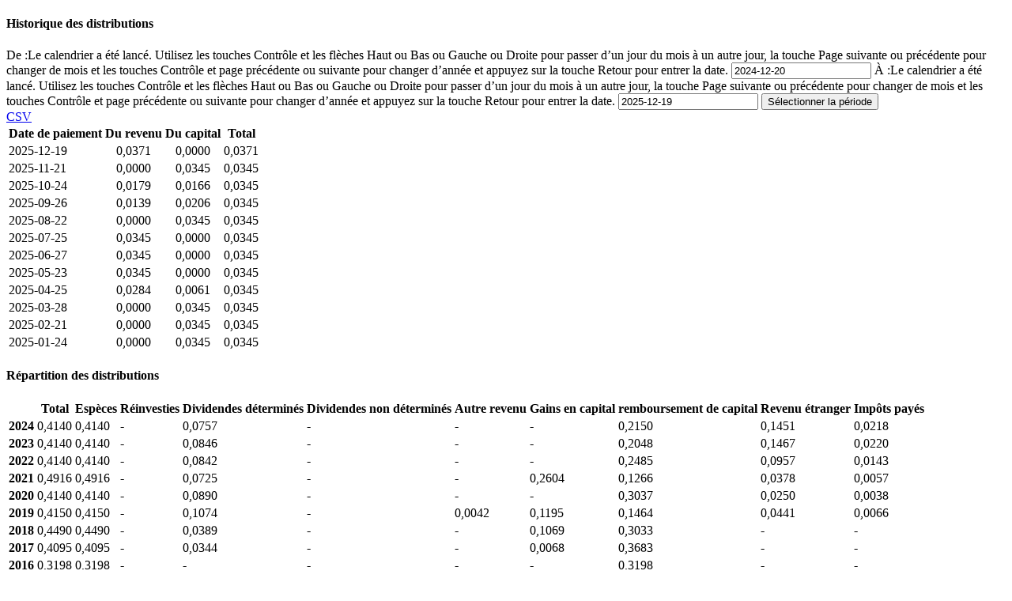

--- FILE ---
content_type: text/html; charset=UTF-8
request_url: https://funds.cifinancial.com/fr/ajax/get_fund_chunk.html?series_id=1752&chunk=distributions&type=2&classId=298&currencySelector=1
body_size: 5585
content:
<!DOCTYPE html>
<html>

    <head>
                <meta http-equiv="Content-Type" content="text/html; charset=utf-8"/>

        <title>
          Fonds d'infrastructures mondiales CI distributions        </title>


        <script type="text/javascript" src="/ruxitagentjs_ICA7NVfqrux_10327251022105625.js" data-dtconfig="rid=RID_-1230325719|rpid=-1750979530|domain=cifinancial.com|reportUrl=/rb_bf91527pun|app=b38045ab6caf229b|cuc=lmxbe0xk|owasp=1|mel=100000|expw=1|featureHash=ICA7NVfqrux|dpvc=1|lastModification=1765201819925|tp=500,50,0|rdnt=1|uxrgce=1|srbbv=2|agentUri=/ruxitagentjs_ICA7NVfqrux_10327251022105625.js"></script><link rel="canonical" href="https://funds.cifinancial.com/fr/produits/fonds-communs-de-placement/Fondsd'infrastructuresmondialesCI.html?seriesId=1752&currencySelector=1" />

    </head>
    <body>

                    <div class="ci-no-padding-top">
    <div class="ci-row">
                    <div class="ci-col-xs-12 ci-col-sm-12 ci-col-md-12">
                
    
      		<h4 class="ci-has-border ci-has-tall-border ci-has-base-border">Historique des distributions</h4>

		<div id="distribution" class="ci-section-grey h-nav ci-padding-10 ci-margin-0">
            <div class="ci-row">
			<div class="ci-col-sm-9">
					<div class="form-group ci-margin-bottom-5">
						<label for="date_from" class="ci-hidden-2xs">De :<span class="sr-only">Le calendrier a été lancé. Utilisez les touches Contrôle et les flèches Haut ou Bas ou Gauche ou Droite pour passer d’un jour du mois à un autre jour, la touche Page suivante ou précédente pour changer de mois et les touches Contrôle et page précédente ou suivante pour changer d’année et appuyez sur la touche Retour pour entrer la date.</span></label>
						<input class="form-control" type="text" value="2024-12-20" name="date_from" id="date_from"/>

						<label for="date_to" class="ci-hidden-2xs">À :<span class="sr-only">Le calendrier a été lancé. Utilisez les touches Contrôle et les flèches Haut ou Bas ou Gauche ou Droite pour passer d’un jour du mois à un autre jour, la touche Page suivante ou précédente pour changer de mois et les touches Contrôle et page précédente ou suivante pour changer d’année et appuyez sur la touche Retour pour entrer la date.</span></label>
						<input class="form-control" type="text" value="2025-12-19"
							   name="date_to" id="date_to"/>

					    <button id="search_distribution"
							class="btn ci-btn-base">Sélectionner la période</button>
                    </div>
				<div class="sr-only" id="liveRegion" role="log" aria-live="polite" aria-atomic="true" aria-relevant="all"></div>
			</div>

			<div class="text-right ci-col-sm-3">
					<a href="#" id="download_distr"  class="btn ci-btn-light-grey ci-btn-small" title="Télécharger"> <span class="icon-file-excel"></span> CSV</a>
			</div>
            </div>

        </div>
		<div id="recent-distribution_table_div">
		
<div class="ci-responsive-table-sm">

    <table id="recent-distribution" class="ci-table ci-table-complex ci-table-hovered ci-round ci-table-shadow ci-table-all-borders ci-text-center">
        <tbody>
        <thead>
        <tr>

                      <th align="left" scope="col">
              Date de paiement</th>
            <th scope="col">Du revenu</th>
            <th scope="col">Du capital</th>

                      <th scope="col" style="white-space: normal;">Total</th>
        </tr>
        </thead>
        
            <tr>
                <td align="left">2025-12-19</td>
                                <td align="center">0,0371</td>
                <td align="center">0,0000</td>
                                <td align="center" class="no_border">0,0371</td>
            </tr>
        
            <tr>
                <td align="left">2025-11-21</td>
                                <td align="center">0,0000</td>
                <td align="center">0,0345</td>
                                <td align="center" class="no_border">0,0345</td>
            </tr>
        
            <tr>
                <td align="left">2025-10-24</td>
                                <td align="center">0,0179</td>
                <td align="center">0,0166</td>
                                <td align="center" class="no_border">0,0345</td>
            </tr>
        
            <tr>
                <td align="left">2025-09-26</td>
                                <td align="center">0,0139</td>
                <td align="center">0,0206</td>
                                <td align="center" class="no_border">0,0345</td>
            </tr>
        
            <tr>
                <td align="left">2025-08-22</td>
                                <td align="center">0,0000</td>
                <td align="center">0,0345</td>
                                <td align="center" class="no_border">0,0345</td>
            </tr>
        
            <tr>
                <td align="left">2025-07-25</td>
                                <td align="center">0,0345</td>
                <td align="center">0,0000</td>
                                <td align="center" class="no_border">0,0345</td>
            </tr>
        
            <tr>
                <td align="left">2025-06-27</td>
                                <td align="center">0,0345</td>
                <td align="center">0,0000</td>
                                <td align="center" class="no_border">0,0345</td>
            </tr>
        
            <tr>
                <td align="left">2025-05-23</td>
                                <td align="center">0,0345</td>
                <td align="center">0,0000</td>
                                <td align="center" class="no_border">0,0345</td>
            </tr>
        
            <tr>
                <td align="left">2025-04-25</td>
                                <td align="center">0,0284</td>
                <td align="center">0,0061</td>
                                <td align="center" class="no_border">0,0345</td>
            </tr>
        
            <tr>
                <td align="left">2025-03-28</td>
                                <td align="center">0,0000</td>
                <td align="center">0,0345</td>
                                <td align="center" class="no_border">0,0345</td>
            </tr>
        
            <tr>
                <td align="left">2025-02-21</td>
                                <td align="center">0,0000</td>
                <td align="center">0,0345</td>
                                <td align="center" class="no_border">0,0345</td>
            </tr>
        
            <tr>
                <td align="left">2025-01-24</td>
                                <td align="center">0,0000</td>
                <td align="center">0,0345</td>
                                <td align="center" class="no_border">0,0345</td>
            </tr>
        
        </tbody>
    </table>
</div>
		</div>

		<script type="text/javascript">
            $(document).ready(function() {
                try {
                    var clickEvent = (function() {
                        if ('ontouchstart' in document.documentElement === true)
                            return 'touchstart';
                        else
                            return 'click';
                    })();

                    var french_defaults = {};
                                        french_defaults = {
                        closeText: "Fermer",
                        prevText: "Précédent",
                        nextText: "Suivant",
                        currentText: "Aujourd'hui",
                        monthNames: [ "janvier", "février", "mars", "avril", "mai", "juin",
                            "juillet", "août", "septembre", "octobre", "novembre", "décembre" ],
                        monthNamesShort: [ "janv.", "févr.", "mars", "avr.", "mai", "juin",
                            "juil.", "août", "sept.", "oct.", "nov.", "déc." ],
                        dayNames: [ "dimanche", "lundi", "mardi", "mercredi", "jeudi", "vendredi", "samedi" ],
                        dayNamesShort: [ "dim.", "lun.", "mar.", "mer.", "jeu.", "ven.", "sam." ],
                        dayNamesMin: [ "D","L","M","M","J","V","S" ],
                        weekHeader: "Sem."
                    };
                    
                    var cal_first = 0,
                        day = 1,
                        defaultOptions = {
                            dateFormat: 'yy-mm-dd',
                            changeMonth: true,
                            changeYear: true,
                            numberOfMonths: 1,
                            showOn: 'both',
                            buttonImage: '/img/date_calendar.png',
                            buttonText: 'Calendar',
                            onSelect: function (string) {
                                $('#liveRegion').html('Selected date, ' + string);
                            },
                            onChangeMonthYear: function (year, month) {
                                var msg = ' annÃ©e courante ),' + year + ' & mois courant , ' + $('.ui-datepicker-month option[value="' + (month * 1 - 1) + '"]').html();
                                $('#liveRegion').html(msg);
                            },
                        };

                    var $dateFrom = $('#date_from'), $dateTo = $('#date_to');

                    $dateFrom.datepicker($.extend(defaultOptions, {
                        defaultDate: $dateFrom.val(),
                        minDate: '',
                        maxDate: $dateTo.val(),
                        onSelect: function (selectedDate) {
                            $dateTo.datepicker('option', 'minDate', selectedDate);
                        },
                    }, french_defaults));

                    $dateTo.datepicker($.extend(defaultOptions, {
                        defaultDate: $dateTo.val(),
                        minDate: $dateFrom.val(),
                        maxDate: '-1d',
                        onSelect: function (selectedDate) {
                            $dateFrom.datepicker('option', 'maxDate', selectedDate);
                        },
                    }, french_defaults));

                    $dateFrom.keypress(function (e) {
                        $dateFrom.datepicker("hide");
                        if (e.which == 13) {
                            this.blur();
                        }
                    });

                    $dateTo.change(function() {
                        if ($dateTo.val() < $dateFrom.val()) {
                            $dateTo.addClass( "ci-text-red" );
                        } else {
                            $dateTo.removeClass( "ci-text-red" );
                        }
                    });

                    $dateFrom.change(function() {
                        if ($dateTo.val() < $dateFrom.val()) {
                            $dateFrom.addClass( "ci-text-red" );
                        } else {
                            $dateFrom.removeClass("ci-text-red");
                        }
                    });

                    $dateTo.keypress(function (e) {
                        $dateTo.datepicker("hide");
                        if (e.which == 13) {
                            this.blur();
                        }
                    });

                    $('body').on('cssClassChanged', 'a.ui-state-default', function () {
                        if ($(this).hasClass('ui-state-hover')) {
                            window.day = $(this).html();
                            if (window.cal_first == 1) {
                                window.setTimeout(function () {
                                    $('#liveRegion').html(' Date sélectionnée, ' +
                                        'Mois, ' + $('.ui-datepicker-month option[value="' + $('.ui-datepicker-month').val() + '"]').html() +
                                        ' Année,' + $('.ui-datepicker-year option[value="' + $('.ui-datepicker-year').val() + '"]').html() +
                                        'jour,' + window.day);
                                }, 100);
                            } else {
                                window.setTimeout(function () {
                                    $('#liveRegion').html('jour, ' + window.day)
                                }, 100);
                            }
                            window.cal_first++;
                        }
                    });

                    $('#search_distribution').on(clickEvent, function () {
                        var date_from = $('#date_from').val();
                        var date_to = $('#date_to').val();

                        if (date_to < date_from) {
                            alert("La plage de dates n'est pas valide");
                            return false;
                        }

                        $.ajax({
                            url: '/'+ 'fr'+'/ajax/get-distributions.html',
                            type: 'GET',
                            data: {
                                'series_id' : '1752',
                                'date_from': date_from,
                                'date_to': date_to,
                            },

                            success: function (response, textStatus, xhr) {
                                $('#recent-distribution_table_div').html(response);
                            }
                        }); //end ajax
                    });

                    function exportTableToCSV($table, filename) {

                       var $heading = $table.find('tr:has(th)'),
                            $rows = $table.find('tr:has(td)'),

                            // Temporary delimiter characters unlikely to be typed by keyboard
                            // This is to avoid accidentally splitting the actual contents
                            tmpColDelim = String.fromCharCode(11), // vertical tab character
                            tmpRowDelim = String.fromCharCode(0), // null character

                            // actual delimiter characters for CSV format
                            colDelim = '","',
                            rowDelim = '"\r\n"',

                            // Grab text from table heading into CSV formatted string
                            csv_heading = '"' + $heading.map(function (i, row) {
                                var $row = $(row),
                                    $cols = $row.find('th');

                                return $cols.map(function (j, col) {
                                    var $col = $(col),
                                        text = $col.text();

                                    return text.replace(/"/g, '""'); // escape double quotes

                                }).get().join(tmpColDelim);

                            }).get().join(tmpRowDelim)
                                .split(tmpRowDelim).join(rowDelim)
                                .split(tmpColDelim).join(colDelim) + '"',

                            // Grab text from table into CSV formatted string
                            csv_data = '"' + $rows.map(function (i, row) {
                                var $row = $(row),
                                    $cols = $row.find('td');

                                return $cols.map(function (j, col) {
                                    var $col = $(col),
                                        text = '' + $col.text();

                                    return text.replace(/"/g, '""'); // escape double quotes

                                }).get().join(tmpColDelim);

                            }).get().join(tmpRowDelim)
                                .split(tmpRowDelim).join(rowDelim)
                                .split(tmpColDelim).join(colDelim) + '"',

                            csv_output = csv_heading + "\r\n" + csv_data + "\r\n\r\n" + '""';

                        // This will make the file save in IE, see comment below for potential crashes
                        if (window.navigator.msSaveBlob) {

                            var blob = new Blob([csv_output], { type: 'text/csv;charset=utf8' });

                            // Crashes in IE 10, IE 11 and Microsoft Edge
                            // See MS Edge Issue #10396033: https://goo.gl/AEiSjJ
                            // Hence, the deliberate 'false'
                            // This is here just for completeness
                            // Remove the 'false' at your own risk
                            window.navigator.msSaveBlob(blob, filename);

                        } else if (window.Blob && window.URL) {
                            // HTML5 Blob
                            var blob = new Blob([csv_output], { type: 'text/csv;charset=utf8' });
                            var csvUrl = URL.createObjectURL(blob);

                            $(this)
                                .attr({
                                    'download': filename,
                                    'href': csvUrl
                                });
                        } else {
                            // Data URI
                            var csvData = 'data:application/csv;charset=utf-8,' + encodeURIComponent(csv_output);

                            $(this)
                                .attr({
                                    'download': filename,
                                    'href': csvData,
                                    'target': '_blank'
                                });
                        }
                    }

                    // This must be a hyperlink
                    $("#download_distr").on(clickEvent, function (event) {
                        // CSV
                        var fileName = "distributions_Fonds d'infrastructures mondiales CI_F";
                        var args = [$('#recent-distribution'), fileName.replace(/\s+/g, "_") + '.csv'];

                        exportTableToCSV.apply(this, args);

                        // If CSV, don't do event.preventDefault() or return false
                        // We actually need this to be a typical hyperlink
                    });

                    Number.prototype.formatMoney = function (decPlaces, thouSeparator, decSeparator) {
                        var n = this,
                            decPlaces = isNaN(decPlaces = Math.abs(decPlaces)) ? 4 : decPlaces,
                            decSeparator = decSeparator == undefined ? '.' : decSeparator,
                            thouSeparator = thouSeparator == undefined ? ',' : thouSeparator,
                            sign = n < 0 ? '-' : '',
                            i = parseInt(n = Math.abs(+n || 0).toFixed(decPlaces)) + '',
                            j = (j = i.length) > 3 ? j % 3 : 0;
                        return sign + (j ? i.substr(0, j) + thouSeparator : '') + i.substr(j).replace(/(\d{3})(?=\d)/g, "$1" + thouSeparator) + (decPlaces ? decSeparator + Math.abs(n - i).toFixed(decPlaces).slice(2) : '');
                    };

                    /* format number */
                    function formatNumber(parameter, decimals) {
                        if (typeof decimals == undefined) {
                            decimal = 4;
                        }
                        var value = parseFloat(parameter);
                                                return value.formatMoney(4, ' ', ',') + ' $';
                                            }





                } catch (err) {
                    alert(err);
                }
            });
		</script>
            </div>
                            <div class="ci-col-xs-12 ci-col-sm-12 ci-col-md-12">
                
		<h4 class="ci-has-border ci-has-tall-border ci-has-base-border">Répartition des distributions</h4>
		<div class="ci-responsive-table-sm">
		<table id="distribution-tax-factor" class="ci-table ci-table-complex ci-table-hovered ci-round ci-table-shadow ci-table-all-borders ci-text-center">
			 <tbody>
			 <thead>
			    <tr>
			        <th scope="col"></th>
            <th scope="col">Total</th>
					              					    <th scope="col">Espèces</th>
              					              					    <th scope="col">Réinvesties</th>
              					              					    <th scope="col">Dividendes déterminés</th>
              					              					    <th scope="col">Dividendes non déterminés</th>
              					              					    <th scope="col">Autre revenu</th>
              					              					    <th scope="col">Gains en capital</th>
              					              					    <th scope="col">remboursement de capital</th>
              					              					    <th scope="col">Revenu étranger</th>
              					              					    <th scope="col">Impôts payés</th>
              					              					
			    </tr>
			</thead>
								 <tr>
					 <th align="right" scope="row" role="rowheader">2024</th>
             <td>0,4140</td>
                                              <td>
                                          0,4140
                                      </td>
                                                             <td>
                                          -
                                      </td>
                                                             <td>
                                          0,0757
                                      </td>
                                                             <td>
                                          -
                                      </td>
                                                             <td>
                                          -
                                      </td>
                                                             <td>
                                          -
                                      </td>
                                                             <td>
                                          0,2150
                                      </td>
                                                             <td>
                                          0,1451
                                      </td>
                                                             <td>
                                          0,0218
                                      </td>
                                                        					</tr>
			  					 <tr>
					 <th align="right" scope="row" role="rowheader">2023</th>
             <td>0,4140</td>
                                              <td>
                                          0,4140
                                      </td>
                                                             <td>
                                          -
                                      </td>
                                                             <td>
                                          0,0846
                                      </td>
                                                             <td>
                                          -
                                      </td>
                                                             <td>
                                          -
                                      </td>
                                                             <td>
                                          -
                                      </td>
                                                             <td>
                                          0,2048
                                      </td>
                                                             <td>
                                          0,1467
                                      </td>
                                                             <td>
                                          0,0220
                                      </td>
                                                        					</tr>
			  					 <tr>
					 <th align="right" scope="row" role="rowheader">2022</th>
             <td>0,4140</td>
                                              <td>
                                          0,4140
                                      </td>
                                                             <td>
                                          -
                                      </td>
                                                             <td>
                                          0,0842
                                      </td>
                                                             <td>
                                          -
                                      </td>
                                                             <td>
                                          -
                                      </td>
                                                             <td>
                                          -
                                      </td>
                                                             <td>
                                          0,2485
                                      </td>
                                                             <td>
                                          0,0957
                                      </td>
                                                             <td>
                                          0,0143
                                      </td>
                                                        					</tr>
			  					 <tr>
					 <th align="right" scope="row" role="rowheader">2021</th>
             <td>0,4916</td>
                                              <td>
                                          0,4916
                                      </td>
                                                             <td>
                                          -
                                      </td>
                                                             <td>
                                          0,0725
                                      </td>
                                                             <td>
                                          -
                                      </td>
                                                             <td>
                                          -
                                      </td>
                                                             <td>
                                          0,2604
                                      </td>
                                                             <td>
                                          0,1266
                                      </td>
                                                             <td>
                                          0,0378
                                      </td>
                                                             <td>
                                          0,0057
                                      </td>
                                                        					</tr>
			  					 <tr>
					 <th align="right" scope="row" role="rowheader">2020</th>
             <td>0,4140</td>
                                              <td>
                                          0,4140
                                      </td>
                                                             <td>
                                          -
                                      </td>
                                                             <td>
                                          0,0890
                                      </td>
                                                             <td>
                                          -
                                      </td>
                                                             <td>
                                          -
                                      </td>
                                                             <td>
                                          -
                                      </td>
                                                             <td>
                                          0,3037
                                      </td>
                                                             <td>
                                          0,0250
                                      </td>
                                                             <td>
                                          0,0038
                                      </td>
                                                        					</tr>
			  					 <tr>
					 <th align="right" scope="row" role="rowheader">2019</th>
             <td>0,4150</td>
                                              <td>
                                          0,4150
                                      </td>
                                                             <td>
                                          -
                                      </td>
                                                             <td>
                                          0,1074
                                      </td>
                                                             <td>
                                          -
                                      </td>
                                                             <td>
                                          0,0042
                                      </td>
                                                             <td>
                                          0,1195
                                      </td>
                                                             <td>
                                          0,1464
                                      </td>
                                                             <td>
                                          0,0441
                                      </td>
                                                             <td>
                                          0,0066
                                      </td>
                                                        					</tr>
			  					 <tr>
					 <th align="right" scope="row" role="rowheader">2018</th>
             <td>0,4490</td>
                                              <td>
                                          0,4490
                                      </td>
                                                             <td>
                                          -
                                      </td>
                                                             <td>
                                          0,0389
                                      </td>
                                                             <td>
                                          -
                                      </td>
                                                             <td>
                                          -
                                      </td>
                                                             <td>
                                          0,1069
                                      </td>
                                                             <td>
                                          0,3033
                                      </td>
                                                             <td>
                                          -
                                      </td>
                                                             <td>
                                          -
                                      </td>
                                                        					</tr>
			  					 <tr>
					 <th align="right" scope="row" role="rowheader">2017</th>
             <td>0,4095</td>
                                              <td>
                                          0,4095
                                      </td>
                                                             <td>
                                          -
                                      </td>
                                                             <td>
                                          0,0344
                                      </td>
                                                             <td>
                                          -
                                      </td>
                                                             <td>
                                          -
                                      </td>
                                                             <td>
                                          0,0068
                                      </td>
                                                             <td>
                                          0,3683
                                      </td>
                                                             <td>
                                          -
                                      </td>
                                                             <td>
                                          -
                                      </td>
                                                        					</tr>
			  					 <tr>
					 <th align="right" scope="row" role="rowheader">2016</th>
             <td>0,3198</td>
                                              <td>
                                          0,3198
                                      </td>
                                                             <td>
                                          -
                                      </td>
                                                             <td>
                                          -
                                      </td>
                                                             <td>
                                          -
                                      </td>
                                                             <td>
                                          -
                                      </td>
                                                             <td>
                                          -
                                      </td>
                                                             <td>
                                          0,3198
                                      </td>
                                                             <td>
                                          -
                                      </td>
                                                             <td>
                                          -
                                      </td>
                                                        					</tr>
			  					 <tr>
					 <th align="right" scope="row" role="rowheader">2015</th>
             <td>0,3319</td>
                                              <td>
                                          0,3319
                                      </td>
                                                             <td>
                                          -
                                      </td>
                                                             <td>
                                          -
                                      </td>
                                                             <td>
                                          -
                                      </td>
                                                             <td>
                                          -
                                      </td>
                                                             <td>
                                          -
                                      </td>
                                                             <td>
                                          0,3319
                                      </td>
                                                             <td>
                                          -
                                      </td>
                                                             <td>
                                          -
                                      </td>
                                                        					</tr>
			  					 <tr>
					 <th align="right" scope="row" role="rowheader">2014</th>
             <td>0,3291</td>
                                              <td>
                                          0,3291
                                      </td>
                                                             <td>
                                          -
                                      </td>
                                                             <td>
                                          -
                                      </td>
                                                             <td>
                                          -
                                      </td>
                                                             <td>
                                          -
                                      </td>
                                                             <td>
                                          -
                                      </td>
                                                             <td>
                                          0,3291
                                      </td>
                                                             <td>
                                          -
                                      </td>
                                                             <td>
                                          -
                                      </td>
                                                        					</tr>
			  					 <tr>
					 <th align="right" scope="row" role="rowheader">2013</th>
             <td>0,3455</td>
                                              <td>
                                          0,3455
                                      </td>
                                                             <td>
                                          -
                                      </td>
                                                             <td>
                                          -
                                      </td>
                                                             <td>
                                          -
                                      </td>
                                                             <td>
                                          -
                                      </td>
                                                             <td>
                                          -
                                      </td>
                                                             <td>
                                          0,3455
                                      </td>
                                                             <td>
                                          -
                                      </td>
                                                             <td>
                                          -
                                      </td>
                                                        					</tr>
			  					 <tr>
					 <th align="right" scope="row" role="rowheader">2012</th>
             <td>0,3600</td>
                                              <td>
                                          0,3600
                                      </td>
                                                             <td>
                                          -
                                      </td>
                                                             <td>
                                          -
                                      </td>
                                                             <td>
                                          -
                                      </td>
                                                             <td>
                                          -
                                      </td>
                                                             <td>
                                          -
                                      </td>
                                                             <td>
                                          0,3600
                                      </td>
                                                             <td>
                                          -
                                      </td>
                                                             <td>
                                          -
                                      </td>
                                                        					</tr>
			  					 <tr>
					 <th align="right" scope="row" role="rowheader">2011</th>
             <td>0,3300</td>
                                              <td>
                                          0,3300
                                      </td>
                                                             <td>
                                          -
                                      </td>
                                                             <td>
                                          -
                                      </td>
                                                             <td>
                                          -
                                      </td>
                                                             <td>
                                          -
                                      </td>
                                                             <td>
                                          -
                                      </td>
                                                             <td>
                                          0,3300
                                      </td>
                                                             <td>
                                          -
                                      </td>
                                                             <td>
                                          -
                                      </td>
                                                        					</tr>
			  					 <tr>
					 <th align="right" scope="row" role="rowheader">2010</th>
             <td>0,3650</td>
                                              <td>
                                          0,3650
                                      </td>
                                                             <td>
                                          -
                                      </td>
                                                             <td>
                                          -
                                      </td>
                                                             <td>
                                          -
                                      </td>
                                                             <td>
                                          -
                                      </td>
                                                             <td>
                                          -
                                      </td>
                                                             <td>
                                          0,3650
                                      </td>
                                                             <td>
                                          -
                                      </td>
                                                             <td>
                                          -
                                      </td>
                                                        					</tr>
			  					 <tr>
					 <th align="right" scope="row" role="rowheader">2009</th>
             <td>0,3750</td>
                                              <td>
                                          0,3750
                                      </td>
                                                             <td>
                                          -
                                      </td>
                                                             <td>
                                          -
                                      </td>
                                                             <td>
                                          -
                                      </td>
                                                             <td>
                                          -
                                      </td>
                                                             <td>
                                          -
                                      </td>
                                                             <td>
                                          0,3750
                                      </td>
                                                             <td>
                                          -
                                      </td>
                                                             <td>
                                          -
                                      </td>
                                                        					</tr>
			  			 <tr>
       </tr>
			</tbody>
		</table>

</div>
		<p class="fund-disclaimer"><!--disclaimer.fund_page.etfs.tax_factor-->(1) Les dates ultérieures de distribution peuvent être changées à tout moment. (2) Les distributions réinvesties ne sont pas réglées en espèces; elles demeurent plutôt investies au sein du fonds. étant donné que ces distributions ont été versées aux investisseurs leur montant doit être ajouté au coût de base rajusté des parts détenues aux fins de l'impôt. (3) Les caractéristiques fiscales des distributions (dividendes/autre revenu/gains en capital/etc.) ne seront connues qu'après la fin de l'exercice financier du fonds. Les investisseurs seront donc informés de la nature fiscale des sommes qui leur sont distribuées sur une base annuelle et non à chaque versement de distributions. Les sommes en question seront déclarées par les courtiers au moyen des reÃ§us d'impôt officiels.</p>

            </div>
            </div>
</div>            </body>

</html>
